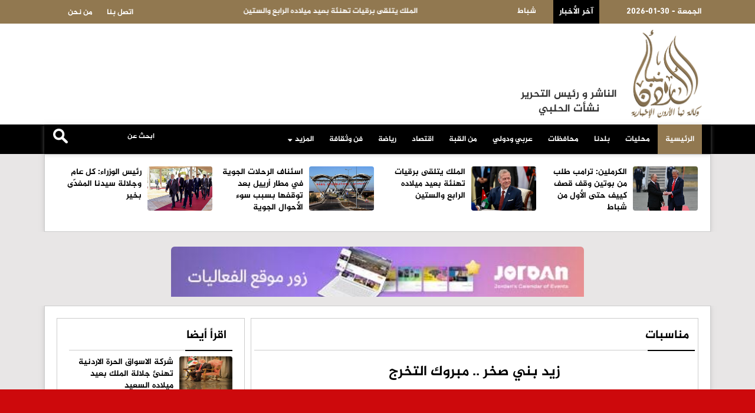

--- FILE ---
content_type: text/html; charset=UTF-8
request_url: https://nabaajordan.com/articles/371863
body_size: 11433
content:
<!DOCTYPE html>
<html class="no-js" lang="ar"><head>
<meta charset="utf-8">
<meta http-equiv="X-UA-Compatible" content="IE=edge">
<title>زيد بني صخر .. مبروك التخرج  | نبأ الأردن </title>
<meta name="viewport" content="width=device-width, initial-scale=1">
<link rel="shortcut icon" href="https://nabaajordan.com/img/icon.png" />
	
  
	
	<meta name="description" lang="ar" content="الأهل والأقارب يقدمون بأحر آيات التهاني والتبريك من يزيد بني صخر بمناسبة تخرجه في الجامعة الهاشمية تخصص ‏الإدارة والتدريب الرياضي وبمعدل جيد جداً. ألف مبروك"/>
    <meta property='og:type' content='article'/>
	<meta property='og:title' content='نبأ الأردن  : زيد بني صخر .. مبروك التخرج '/>
	<meta property='og:description' content='الأهل والأقارب يقدمون بأحر آيات التهاني والتبريك من يزيد بني صخر بمناسبة تخرجه في الجامعة الهاشمية تخصص ‏الإدارة والتدريب الرياضي وبمعدل جيد جداً. ألف مبروك'/>
	<meta property='og:site_name' content='نبأ الأردن'/>
	<meta property="og:url" content="https://nabaajordan.com/articles/371863"/>
	<meta property="og:image" content="https://nabaajordan.com/assets/2023-09-24/images/5_news_1695566998.jpg" />
    <meta name="description" content="الأهل والأقارب يقدمون بأحر آيات التهاني والتبريك من يزيد بني صخر بمناسبة تخرجه في الجامعة الهاشمية تخصص ‏الإدارة والتدريب الرياضي وبمعدل جيد جداً. ألف مبروك">
	<link rel="canonical" href="https://nabaajordan.com/articles/371863" />
	<link rel='shortlink' href='https://nabaajordan.com/articles/371863' />
	
	
	<meta property="article:published_time" content="2023-09-24 16:28:56+00:00" />
	<meta name="twitter:card" content="summary_large_image" />
	<meta name="twitter:description" content="الأهل والأقارب يقدمون بأحر آيات التهاني والتبريك من يزيد بني صخر بمناسبة تخرجه في الجامعة الهاشمية تخصص ‏الإدارة والتدريب الرياضي وبمعدل جيد جداً. ألف مبروك" />
	<meta name="twitter:title" content="زيد بني صخر .. مبروك التخرج " />
	<meta name="twitter:site" content="@nabaajordan" />
	<meta name="twitter:image" content="https://nabaajordan.com/assets/2023-09-24/images/5_news_1695566998.jpg" />
	<meta name="twitter:creator" content="@nabaajordan" />	
	
 <script type="application/ld+json">
{
 "@context": "http://schema.org",
 "@type": "BreadcrumbList",
 "itemListElement":
 [
  {
   "@type": "ListItem",
   "position": 1,
   "item":
   {
    "@id": "https://nabaajordan.com/",
    "name": "الرئيسية"
    }
  },
  {
   "@type": "ListItem",
  "position": 2,
  "item":
   {
     "@id": "https://nabaajordan.com/category-55/مناسبات",
     "name": "مناسبات"
    }
   },
   {
   "@type": "ListItem",
  "position": 3,
  "item":
   {
     "@id": "https://nabaajordan.com/article/371863",
     "name": "زيد بني صخر .. مبروك التخرج "
   }
  }
 ]
}
</script>
<!-- script for Breadcrumb Schema Markup - End --> <!-- script for News Article Schema Markup - Start -->
<script type="application/ld+json">
{

  "@context": "https://schema.org",
  "@type": "NewsArticle",
  "mainEntityOfPage": {
    "@type": "WebPage",
    "@id": "https://nabaajordan.com/article/371863"
  },
  "headline": "زيد بني صخر .. مبروك التخرج ",
  "image": "https://nabaajordan.com/assets/2023-09-24/images/5_news_1695566998.jpg",
  "datePublished": "2023-09-24 16:28:56",
  "dateModified": "2023-09-24 16:28:56",
  "author": {
    "@type": "Person",
    "name": "نبأ الأردن"
  },
   "publisher": {
    "@type": "Organization",
    "name": "نبأ الأردن",
    "logo": {
      "@type": "ImageObject",
      "url": "https://nabaajordan.com/img/logo.png"
    }
  },
  "description": "											"
}
</script>
	

	
<link rel="stylesheet" href="/js/bootstrap/bootstrap.min.css?v=3.0" type="text/css">
<link rel="stylesheet" href="/owlcarousel/assets/owl.carousel.min.css">
<link rel="stylesheet" href="/owlcarousel/assets/owl.theme.default.min.css">		
<link rel="stylesheet" href="/css/solid-menu.css?v=1.1" type="text/css">
<link rel="stylesheet" href="/css/custom-new.css?v=1.4" type="text/css">

	<!-- Global site tag (gtag.js) - Google Analytics -->
<script async src="https://www.googletagmanager.com/gtag/js?id=UA-180295596-1"></script>
<script>
  window.dataLayer = window.dataLayer || [];
  function gtag(){dataLayer.push(arguments);}
  gtag('js', new Date());

  gtag('config', 'UA-180295596-1');
</script>

<script async src="https://pagead2.googlesyndication.com/pagead/js/adsbygoogle.js?client=ca-pub-1352626099377722"
     crossorigin="anonymous"></script>
	
<script src="https://cdn.admixer.net/scripts3/loader2.js" async
        data-inv="//inv-nets.admixer.net/"
        data-r="single"
        data-sender="admixer"
        data-bundle="desktop"></script>	
	
</head>

<body>
	
	<script src="https://cdn.admixer.net/scripts3/loader2.js" async
        data-sender="admixer"
        data-inv="//inv-nets.admixer.net/"
        data-r="always"
        data-bundle="desktop"></script>
<div id="admixer_async_297886770" data-zone="74b72d0d-600a-4423-a727-dcf04fa2c983" data-sender="admixer"></div>
<script>(window.globalAmlAds = window.globalAmlAds || []).push('admixer_async_297886770')</script>
	
<div id="wrapper" style="padding-top: 0 !important;" class="no-overflow-x"><style>
	
	.breaking-news { height: 60px !important; overflow: hidden;}
	
	.navbar-static-top {z-index: 10 !important}
	
	.text-center { text-align: center;}
	.now-container { display: flex; flex-direction: row-reverse;}
	.now-container a {
		font-family: webfont-new;
		font-size: 13px;
		font-weight: bold;
		color: #FFF;
		display: block;
		margin-top: 10px;
	}
	
	.ticker-lable {
		background-color: #000;
		padding: 10px;
		font-family: webfont-new;
		font-size: 14px;
		font-weight: bold;
		color: #FFF;
		float: left;
	}
	
	.site-date {
		float: right;
		margin-left: 10px;
		margin-top: 10px;
	}
	
	.mydark-bg {
		background-color: #917850;
		height: 40px;
		padding-right: 10px;
		overflow: hidden
	}
	
	.dropdown-menu {}
	.mini-nav-dark a { font-family: webfont-new !important; font-size: 14px; font-weight: bold; color:#Fff;}
	.mini-nav-dark li a { color:#fff;}
	.mini-nav-dark .dropdown-menu { background-color: #917850}
	
	.menu-back {background-color: #000; box-shadow: 0 1px 7px rgb(171 171 171 / 50%);}
	.mobile-only { display: none;}
	
		.full-page { display: none }
	@media (max-width:767px) {	

	.menu-back {background-color: #FFF; box-shadow: 0 1px 7px rgb(171 171 171 / 50%);}	
		.owl-carousel.owl-rtl .owl-item { /*height: 280px;*/}
		.video-news .title a  { font-size: 20px !important;}
		
		.breaking-icon { background-color: #000; width:25px; float: right; height: 40px; margin-left: 10px;}
		.breaking-icon img { height: 12px; margin-left: 8px; margin-top: 14px;}
		.mobile-only { display: block;}
		.solid-menus .navbar-header { height: 76px;}
		.solid-menus .navbar-default.navbar-dark .navbar-toggle .icon-bar {    background-color: #be2f21;}
		.solid-menus .navbar-toggle.navbar-toggle-left { margin-top: 20px}
		.solid-menus .navbar-pos-search, .solid-menus .navbar-pos-search a {position: absolute;
    top: 1px;
    right: 0;
    width: 45px;
    text-align: center;
    height: 51px;
    line-height: 51px;
    display: block;
    font-size: 20px;}
		
		.solid-menus .navbar-dark .navbar-pos-search .x-search, .solid-menus .navbar-red .navbar-pos-search .x-search, .solid-menus .navbar-blue .navbar-pos-search .x-search { top:10px;}
		.full-page { display: block;}
		
	} 
	
		
	.header-banner { margin-top: 25px;}
	.header-banner img {  height: 120px; width:100% }
	
	.inner-banner-slider { height: 95px; overflow: hidden; margin-bottom: 15px;}
	
	
	/*  hidden-xs */
</style>

<div class="text-center">
<script src="https://cdn.admixer.net/scripts3/loader2.js" async
        data-sender="admixer"
        data-inv="//inv-nets.admixer.net/"
        data-r="always"
        data-bundle="desktop"></script>
<div id="admixer_async_536072516" data-zone="74de62b1-ae2d-4a48-b5ba-518e4fdec521" data-sender="admixer"></div>
<script>(window.globalAmlAds = window.globalAmlAds || []).push('admixer_async_536072516')</script>
</div>



<section id="nav-section">
	<div class="solid-menus ">
		<nav class="mini-menu mini-menu-darker p-static " style="height: 40px;background-color: #917850 ">
			<div class="container " style="background-color: #917850 !important; height: 40px;">
				<div class="row">
					<div class="col-md-3 hidden-xs">
						<div class="site-date">
							2026-01-30 - الجمعة						</div>
						<div class="ticker-lable">آخر الأخبار</div>
					</div>

					<div class="col-md-6 " >
						<div class="now-container">
							<span class="tie-icon-bolt breaking-icon mobile-only" aria-hidden="true"><img src="/img/bolt.png"  alt="bolt"/></span>
							<div class="owl-carousel owl-theme" id="breaking-news" name="breaking-news" >
								        <div class="item">
          <div class="now-item"> <a href="https://nabaajordan.com/articles/484257">الكرملين: ترامب طلب من بوتين وقف قصف كييف حتى الأول من شباط</a> </div>
        </div>        <div class="item">
          <div class="now-item"> <a href="https://nabaajordan.com/articles/484256">الملك يتلقى برقيات تهنئة بعيد ميلاده الرابع والستين</a> </div>
        </div>        <div class="item">
          <div class="now-item"> <a href="https://nabaajordan.com/articles/484255">اسئناف الرحلات الجوية في مطار أرييل بعد توقفها بسبب سوء الأحوال الجوية</a> </div>
        </div>        <div class="item">
          <div class="now-item"> <a href="https://nabaajordan.com/articles/484254">رئيس الوزراء: كل عام وجلالة سيدنا المفدّى بخير</a> </div>
        </div>        <div class="item">
          <div class="now-item"> <a href="https://nabaajordan.com/articles/484253">القاضي يهنىء بعيد ميلاد الملك </a> </div>
        </div>        <div class="item">
          <div class="now-item"> <a href="https://nabaajordan.com/articles/484252">مدمرة تابعة للبحرية الأميركية ترسو في ميناء إيلات</a> </div>
        </div>        <div class="item">
          <div class="now-item"> <a href="https://nabaajordan.com/articles/484251">الإخبارية السورية: اتفاق مع "قسد" على إيقاف إطلاق النار ودمج القوات</a> </div>
        </div>        <div class="item">
          <div class="now-item"> <a href="https://nabaajordan.com/articles/484250">الأرصاد الجوية: ارتفاع تدريجي على درجات الحرارة خلال الأيام  المقبلة. </a> </div>
        </div>        <div class="item">
          <div class="now-item"> <a href="https://nabaajordan.com/articles/484249">الإعلامية رشا عصفور تكتب : في عيد ميلاد جلالة الملك عبدالله الثاني الرابع والستين من قلب سيدة أردنية: شكرًا لأنك حميت الوطن في زمن الحروب</a> </div>
        </div>        <div class="item">
          <div class="now-item"> <a href="https://nabaajordan.com/articles/484248">السفارة الأمريكية تُهنّئ الملك بعيد ميلاده 64 </a> </div>
        </div>        <div class="item">
          <div class="now-item"> <a href="https://nabaajordan.com/articles/484247">امجد الفاهوم يكتب:عبد الله الثاني حين تكون القيادة سيرةَ دولة</a> </div>
        </div>        <div class="item">
          <div class="now-item"> <a href="https://nabaajordan.com/articles/484246">ولي العهد : كل عام وسيدنا بألف خير </a> </div>
        </div>        <div class="item">
          <div class="now-item"> <a href="https://nabaajordan.com/articles/484245">شركة الاسواق الحرة الاردنية تهنئ جلالة الملك بعيد ميلاده السعيد</a> </div>
        </div>        <div class="item">
          <div class="now-item"> <a href="https://nabaajordan.com/articles/484244">النائب حسين العموش : أكتب عن الملك بعد ثلاثة وعشرين عاماً ..التعب والفرح في عينيه </a> </div>
        </div>        <div class="item">
          <div class="now-item"> <a href="https://nabaajordan.com/articles/484243">"جيدكو" : حفظ الله الملك سنداً لأردننا الحبيب</a> </div>
        </div>        <div class="item">
          <div class="now-item"> <a href="https://nabaajordan.com/articles/484242">بمناسبة العيد السابع لبدء مسيرة النجاح هذا الصرح الطبي في مركز المؤتمرات الرئيسي</a> </div>
        </div>        <div class="item">
          <div class="now-item"> <a href="https://nabaajordan.com/articles/484241">الملكة رانيا العبدالله: كل الحب اليوم وكل يوم.. كل عام وسيدنا بخير</a> </div>
        </div>        <div class="item">
          <div class="now-item"> <a href="https://nabaajordan.com/articles/484240">هيئة تنشيط السياحة تهنئ جلالة الملك بعيد ميلاده الرابع والستون </a> </div>
        </div>        <div class="item">
          <div class="now-item"> <a href="https://nabaajordan.com/articles/484239">د.العجارمة : في ميلاد سيد البلاد نُيمم غداً نحو الجنوب العزيز ،،، الكرك (القلعة والشهادة )</a> </div>
        </div>        <div class="item">
          <div class="now-item"> <a href="https://nabaajordan.com/articles/484238">أسرة وزارة التعليم العالي والبحث العلمي تُهنئ جلالة الملك المعظم بعيد ميلاده الميمون</a> </div>
        </div> </div>
						</div>


					</div>
					<style>
						.social-icons {
							color: #fff;
						}
						
						.search-box {
							margin-top: 7px;
							text-align: left;
							float: left;
						}
						
						.search-text {
							background-color: #000;
							color: #fff !importantim;
							padding: 5px;
							width: 70%;
							font-size: 12px;
							float: left;
							font-weight: bold;
							border: none;
							direction: rtl;
							font-family: webfont-new;
							color:#fff;
						}
						
						.search-btn {
							float: left;
							border: none;
							margin-right: 10px;
						}
						
						.search-text::placeholder {
							color: #fff;
						}
						
						input[type=text].search-text:focus {
							border: 3px solid #000;
						}
						
						.social-side {
							position: fixed;
							left: 0px;
							top: 235px
						}
						
						.social-side img {
							width: 48px;
						}
						
						.social-side a {
							display: block;
							overflow: hidden;
						}
						
						.weather {
							padding-top: 35px;
						}
					</style>

					<div class="col-md-3 hidden-xs">
					<ul class="i-list i-list-i-block i-list-i-block-sm pad-0-sm margin-bottom-0" style="margin-top: 5px; padding-left: 15px;">
					<style>
						#myTopMenu .dropdown > a i { top: 9px; left: -15px;}				
					</style>						

	                     <li id="myTopMenu">
                          <div class="dropdown mini-nav mini-nav-dark">
                            <a href="/page-1/من-نحن"> من نحن </a>
                          </div>
                        </li>

                        <li >
                          <div class="dropdown mini-nav mini-nav-dark">
                            <a href="/page-3/اتصل-بنا"> اتصل بنا </a>
                          </div>
                        </li>
                    </ul> 


					</div>
				</div>
			</div>
		</nav>
	</div>
<style>
	.logo-social { margin: 0px; padding: 0px; text-align: center; list-style: none; margin-left: 50px}
	.logo-social li { display: inline-block; margin-right: 5px; height: 40px; overflow: hidden;}
	.logo-social li img { width:32px; margin-top: 5px; margin-bottom: 5px;}
	.facebook-on, .twitter-on, .instagram-on, .youtube-on, .tiktok-on { display: none;}
	
	.h-facebook:hover .facebook-on { display:block;}
	.h-facebook:hover .facebook-off { display:none;}
	
	.h-twitter:hover .twitter-on { display:block;}
	.h-twitter:hover .twitter-off { display:none;}
	
	.h-instagram:hover .instagram-on { display:block;}
	.h-instagram:hover .instagram-off { display:none;}
	
	.h-youtube:hover .youtube-on { display:block;}
	.h-youtube:hover .youtube-off { display:none;}	

	.h-tiktok:hover .tiktok-on { display:block;}
	.h-tiktok:hover .tiktok-off { display:none;}	
	
	
	.full-page {position: relative;float: left; padding: 5px; background-color: #be2f21; color:#fff;font-family: webfont-new; font-size: 14px; font-weight: bold; text-align: center; height: 32px; border-radius: 4px; margin-right: 10px;margin-top: 20px; padding-left: 10px; padding-right: 10px; z-index: 999999999999 }
	.editor {float: right;font-family: webfont-new; position: absolute; bottom: 13px; text-align: center; left:55px; font-size: 18px; font-weight: bold;}
	.logo-header { float: right;}
	
	.mobile-editor { display: none;}
	
	@media (max-width:767px) {	
	
	.mobile-editor { display: block;float: right; margin-top: 20px; font-family: webfont-new; margin-right: 10px; text-align: center; }
	}
</style>
	<div class="solid-menus" style="background-color: #fff;">
		<nav class="mini-menu mini-menu-dark hidden-xs">
			<div class="container hidden-xs">
				<div class="row ">
				 
					 <div class="col-md-4">
						<h4 class="no-margin logo-header" style="line-height: 1.5;"><a href="/"><img src="/img/logo-2023.png" alt="نبأ الأردن" class="home-logo"/></a></h4>
						 
						 <div class="editor">
							 الناشر و رئيس التحرير
<br>
							 نشأت الحلبي</div>
					
					</div>

					
					<div class="col-md-8">
				    <div class="header-banner"></div>
					
					</div>
					

					
			  </div>
			</div>
		</nav>
	</div>
	<div class="container-fluid solid-menus" style="padding: 0; background-color: #000">
		<nav class="navbar navbar-narrow navbar-default navbar-dark navbar-static-top no-border-radius no-margin fz-12" style="top: 0;" id="sticky">
			<div class="container menu-back" id="navbar-inner-container"  >
				<form action="/search.php" method="get" id="top-search" role="form" class="no-margin" style="display: none;">
					<div class="col-lg-12">
						<div class="form-group no-margin">
							<input class="form-control no-border" id="keywords" name="keywords" placeholder="ابحث عن" type="text">
						</div>
					</div>
				</form>
				<div class="navbar-header">
<button type="button"
        class="navbar-toggle navbar-toggle-left"
        data-toggle="collapse"
        data-target="#solidMenu">
  <span class="sr-only">فتح القائمة</span>
  <span class="icon-bar"></span>
  <span class="icon-bar"></span>
  <span class="icon-bar"></span>
</button>

					<a class="navbar-brand navbar-brand-center hidden-lg hidden-md hidden-sm visible-xs" href="/"> 
					<img src="/img/logo-2023.png" alt=" نبأ الأردن" class="mobile-logo"/></a>
					<div class="mobile-editor">
										 الناشر و رئيس التحرير
<br>
							 
						نشأت الحلبي
</div>
						<a href="/index.php?mode=full" class="full-page">النسخة الكاملة</a>
				</div>
				<div class="collapse navbar-collapse" id="solidMenu">

					<style>
						.sub-menu li {
							float: right;
							width: 50%;
							text-align: right;
						}
						
						.sub-menu li a {
							font-family: webfont-new;
							font-size: 13px !important;
							font-weight: bold !important;
							color: #000
						}
						.menu-logo { display: none !important}
						.menu-logo img { height: 24px}
						.menu-logo a { padding-top: 14px !important; padding-bottom: 0px !important; }
						.navbar-fixed-top ul li.menu-logo { display: block !important}
					</style>
					<ul class="nav navbar-nav">
						
						<li class="first"><a href="/">الرئيسية</a>
						</li>
						<li ><a href="/category-37/محليات">محليات</a></li><li ><a href="/category-53/بلدنا">بلدنا</a></li><li ><a href="/category-52/محافظات">محافظات</a></li><li ><a href="/category-39/عربي-ودولي">عربي ودولي</a></li><li ><a href="/category-38/من-القبة">من القبة</a></li><li ><a href="/category-42/اقتصاد">اقتصاد</a></li><li ><a href="/category-40/رياضة">رياضة</a></li><li ><a href="/category-41/فن-وثقافة">فن وثقافة</a></li><li class="dropdown h" data-animation="fadeIn">

							<a class="dropdown-toggle" data-toggle="dropdown" href="#" data-title="Electronics"><i class="icon-screen icn-left visible-sm-inline"></i><span class="hidden-sm"> المزيد </span><i class="icon-caret-down m-marker "></i></a>
							<div class="dropdown-menu no-border-radius pad-small clearfix " style="width:300px">

								<div class="col-lg-12">

									<div class="widget-default clearfix">
										<ul class="s-list s-list-pl s-list-no-hover no-padding sub-menu">

										<li ><a href="/category-43/ملفات-ساخنة">ملفات ساخنة</a></li><li ><a href="/category-44/مقالات">مقالات</a></li><li ><a href="/category-59/حكتلي-العصفورة">حكتلي العصفورة</a></li><li ><a href="/category-49/مقال-رئيس-التحرير">مقال رئيس التحرير</a></li><li ><a href="/category-54/شباب-وجامعات">شباب وجامعات</a></li><li ><a href="/category-55/مناسبات">مناسبات</a></li><li ><a href="/category-46/منوعات">منوعات</a></li><li ><a href="/category-57/وفيات">وفيات</a></li>									


										</ul>

									</div>

								</div>


							</div>

						</li>
						


					</ul>

					<div class="search-box">
						<form action="/search.php" method="get">
							<input type="image" src="/img/search-btn.png" class="search-btn" align="بحث">
							<input name="keywords" type="text" class="search-text" id="keywords" placeholder="ابحث عن      ">
						</form>
					</div>




				</div>
				<div class="navbar-pos-search hidden-lg hidden-md hidden-sm visible-xs"> <a href="#" class="x-search x-search-trigger navbar-link"><i class="icon-search3"></i></a> <a href="#" class="x-search x-search-close navbar-link" style="display: none;" aria-label="بحث"><i class="icon-line-cross"></i></a> </div>
			</div>
		</nav>
	</div>
</section>

<section style="margin-bottom: 15px;  min-height: 130px;   " class="desktop-only">
	<div class="container-fluid square-zone" style="padding-top: 0px;  overflow: hidden;">
		<div class="container side-shadow" style="padding-top: 10px; padding-bottom: 10px;">
			<div class="row">
				<div class="col-lg-12">
					            <div class="col-xs-3">
              <div class="top-news"> <a href="/articles/484257"><img src="/assets/2026-01-30/images/8_news_1769772053.jpeg" ></a>
                <div class="title"><a href="/articles/484257">الكرملين: ترامب طلب من بوتين وقف قصف كييف حتى الأول من شباط</a></div>
              </div>
            </div>            <div class="col-xs-3">
              <div class="top-news"> <a href="/articles/484256"><img src="/assets/2026-01-30/images/8_news_1769768830.jpeg" ></a>
                <div class="title"><a href="/articles/484256">الملك يتلقى برقيات تهنئة بعيد ميلاده الرابع والستين</a></div>
              </div>
            </div>            <div class="col-xs-3">
              <div class="top-news"> <a href="/articles/484255"><img src="/assets/2026-01-30/images/8_news_1769767466.png" ></a>
                <div class="title"><a href="/articles/484255">اسئناف الرحلات الجوية في مطار أرييل بعد توقفها بسبب سوء الأحوال الجوية</a></div>
              </div>
            </div>            <div class="col-xs-3">
              <div class="top-news"> <a href="/articles/484254"><img src="/assets/2026-01-30/images/8_news_1769767326.jpeg" ></a>
                <div class="title"><a href="/articles/484254">رئيس الوزراء: كل عام وجلالة سيدنا المفدّى بخير</a></div>
              </div>
            </div>				</div>
			</div>
		</div>
	</div>
</section>

<style>
	
	
	.col-sm-8 {
		width: 70%;
	}
	
	.col-sm-4 {
		width: 30%;
	}
	
	.post-photos {
		margin: 0px;
		padding: 0px;
		list-style: none;
	}
	
	.post-photos li {
		margin-bottom: 15px;
		text-align: center;
	}
	
	.post-photos li img {
		width: 90%;
		border-radius: 4px;
		height: auto;
	}
	
		.news-content div ,.news-content p {
		font-family: webfont-new !important;
		font-size: 16px;
		font-weight: bold;
		line-height: 24px;
	    
	}
	
	@media (max-width:767px) {
		.news-content div ,.news-content p {
		font-family: webfont-new !important;
		font-size: 16px;
		font-weight: bold;
		line-height: 24px;
		width:100% !important;
		margin: 0px !important;
	}
	}
	
	.news-content a { color: #0054ff; text-decoration: underline;}
	.inner-banner-slider { max-width: 700px; margin-left: auto; margin-right: auto;}
	.inner-banner-slider img { height: 100px !important; margin-bottom: 10px; margin-top: 10px;}
	
	.news-content div, .news-content span, .news-content p , .news-content h2, .news-content h3 {font-family: webfont-new !important; font-size: 16px !important; line-height: 20px !important;}
	 
	
</style>
<div class="inner-banner-slider">
<div class="owl-carousel owl-theme" id="banners" name="banners"><div class="item"><a href="#" target="_blank"><img src="/assets/banners/008bb87ff0a638de86cac797f4221a00.jpg" alt="banner"  /></a></div><div class="item"><a href="#" target="_blank"><img src="/assets/banners/ea6e3e4fe5f06483802168c07ab7f2f4.jpg" alt="banner"  /></a></div><div class="item"><a href="#" target="_blank"><img src="/assets/banners/2dd511a08fe9340ad178f66978cd6142.jpg" alt="banner"  /></a></div><div class="item"><a href="#" target="_blank"><img src="/assets/banners/32969f07654b37bf309a4ea41271a729.jpg" alt="banner"  /></a></div><div class="item"><a href="https://www.capitalbank.jo/ar/personal" target="_blank"><img src="/assets/banners/cc82006f8ececce76e73c5b3c4c646cd.jpeg" alt="banner"  /></a></div><div class="item"><a href="https://www.gig.com.jo/home" target="_blank"><img src="/assets/banners/9d4c8b051a859988a8823830be7d0577.jpg" alt="banner"  /></a></div><div class="item"><a href="https://www.asu.edu.jo/ar/Pages/default.aspx" target="_blank"><img src="/assets/banners/8b3efdfdf210fe181cd871f8018035f7.png" alt="banner"  /></a></div><div class="item"><a href="https://jordanaviation.jo/%D8%A7%D9%84%D8%B1%D8%A6%D9%8A%D8%B3%D9%8A%D8%A9" target="_blank"><img src="/assets/banners/100876c25691be781ec275d97934d1ae.jpeg" alt="banner"  /></a></div><div class="item"><a href="https://www.jannah.jo/" target="_blank"><img src="/assets/banners/e542f8238a13478161c55ce97bc399dd.jpeg" alt="banner"  /></a></div><div class="item"><a href="https://nabaajordan.com/#" target="_blank"><img src="/assets/banners/65b0b7f8b8dd6b28a165d0fa00627db6.png" alt="banner"  /></a></div><div class="item"><a href="https://www.umniah.com/ar/%d8%ae%d9%84%d9%88%d9%8a/%d8%ae%d8%b7%d9%88%d8%b7-%d8%a7%d9%84%d9%81%d9%88%d8%a7%d8%aa%d9%8a%d8%b1/%d8%b9%d8%b1%d9%88%d8%b6-live/" target="_blank"><img src="/assets/banners/321be724fd2ed64c08138103bef718df.jpeg" alt="banner"  /></a></div><div class="item"><a href="https://orange.jo/ar" target="_blank"><img src="/assets/banners/ab090e1772962f9f5aef73b80d15e513.jpg" alt="banner"  /></a></div></div>
</div>
<section >
	<div class="container-fluid inner-block" style="overflow: hidden;">
		<div class="container side-shadow">
			<div class="row paddrow">
				<div class="col-sm-8">
					<div class="my-border" style="margin-bottom: 15px;">
						<div class="col-sm-12 ">
							<div class="home-section  white-back">
								<a href="#">
									مناسبات </a>
							</div>
						</div>
						<div class="col-sm-12" style="margin-top: 10px;">
							<div class="post-content" id="article"  itemscope itemtype="https://schema.org/NewsArticle">
								<h1 itemprop="headline">زيد بني صخر .. مبروك التخرج  </h1>
								<div class="social-inline">
									<div class="share-bar"
     data-url="https://nabaajordan.com/articles/371863"
     data-title="">

  <!-- Facebook -->
  <a class="share-btn fb" href="#"
     data-share="facebook" aria-label="Share on Facebook" title="Facebook">
    <!-- FB SVG -->
    <svg viewBox="0 0 24 24" aria-hidden="true">
      <path d="M13.5 22v-8h2.7l.4-3H13.5V9.1c0-.9.3-1.6 1.7-1.6H16.7V4.7c-.3 0-1.4-.1-2.6-.1-2.6 0-4.4 1.6-4.4 4.5V11H7.1v3h2.6v8h3.8z"/>
    </svg>
  </a>

  <!-- X (Twitter) -->
  <a class="share-btn x" href="#"
     data-share="x" aria-label="Share on X" title="X">
    <!-- X SVG -->
    <svg viewBox="0 0 24 24" aria-hidden="true">
      <path d="M18.9 2H22l-6.8 7.8L23 22h-6.3l-4.9-7.1L5.6 22H2.5l7.3-8.4L2 2h6.4l4.4 6.4L18.9 2zm-1.1 18h1.7L7.3 3.9H5.5L17.8 20z"/>
    </svg>
  </a>

  <!-- Messenger (uses Web Share API if available, otherwise copies link) -->
  <button class="share-btn msgr" type="button"
          data-share="messenger" aria-label="Share via Messenger" title="Messenger">
    <!-- Messenger SVG -->
    <svg viewBox="0 0 24 24" aria-hidden="true">
      <path d="M12 2C6.4 2 2 6.1 2 11.2c0 2.9 1.5 5.4 3.9 7.1V22l3.6-2c.8.2 1.6.3 2.5.3 5.6 0 10-4.1 10-9.2S17.6 2 12 2zm1 11.3-2.6-2.8-5.1 2.8 5.6-6 2.7 2.8 5-2.8-5.6 6z"/>
    </svg>
  </button>

  <!-- WhatsApp -->
  <a class="share-btn wa" target="_blank" rel="noopener"
     data-share="whatsapp" aria-label="Share on WhatsApp" title="WhatsApp">
    <!-- WhatsApp SVG -->
    <svg viewBox="0 0 24 24" aria-hidden="true">
      <path d="M20.5 3.5A11 11 0 0 0 3.2 18.9L2 22l3.2-1.2A11 11 0 0 0 22 12a11 11 0 0 0-1.5-8.5zM12 20a9 9 0 0 1-4.6-1.3l-.3-.2-1.9.7.7-1.8-.2-.3A9 9 0 1 1 12 20zm5-6.3c-.3-.2-1.7-.8-2-.9s-.5-.2-.8.2-.9 1-.1 1.2c.8.2 1.4.7 2.6.2.3-.1 1-.4 1.1-.8.1-.4.1-.7 0-.9-.1-.2-.3-.2-.8-.4zm-6.7-1.2c.2.3 1.2 1.9 2.9 2.6.4.2.7.2 1 .1.3-.1.8-.4.9-.7.1-.3.1-.5 0-.7-.1-.2-.2-.2-.4-.3-.2-.1-1.3-.6-1.5-.7-.2-.1-.4-.1-.5.1-.1.2-.6.7-.7.8-.1.1-.3.1-.5 0s-.9-.3-1.7-1c-.6-.5-1-1.2-1.1-1.4-.1-.2 0-.3.1-.4l.3-.3c.1-.1.2-.2.2-.3.1-.1.1-.2 0-.4 0-.2-.5-1.2-.7-1.7-.2-.4-.4-.4-.5-.4h-.4c-.1 0-.3.1-.5.3-.2.2-.7.7-.7 1.7s.7 2 1 2.4z"/>
    </svg>
  </a>

  <!-- Telegram -->
  <a class="share-btn tg" target="_blank" rel="noopener"
     data-share="telegram" aria-label="Share on Telegram" title="Telegram">
    <!-- Telegram SVG -->
    <svg viewBox="0 0 24 24" aria-hidden="true">
      <path d="M21.8 3.3c-.3-.3-.8-.4-1.3-.2L2.9 10.2c-.6.2-1 .7-.9 1.3.1.6.5 1 .9 1.1l4.7 1.5 1.8 5.6c.1.4.5.7.9.8h.1c.4 0 .7-.1 1-.4l2.7-2.7 4.8 3.5c.2.1.4.2.6.2.2 0 .4-.1.6-.2.3-.2.5-.5.6-.8L22.1 4.4c.1-.4 0-.8-.3-1.1zM9.6 13.6l8.8-7.5-7 9.4-.3 3-1.4-4.2z"/>
    </svg>
  </a>

<span class="share-toast" aria-live="polite"></span>
</div>
								</div>
								<div class="post-meta">
									<ul>
										<li><i class="fas fa-archway"></i>
											<a href="#">
												مناسبات											</a>
										</li>

										<li itemprop="datePublished"><i class="far fa-clock"></i>
											pm  07:28  | 2023-09-24 - الأحد										</li>


									</ul>
								</div>

								<div class="post-image">
									<img src="https://nabaajordan.com/assets/2023-09-24/images/5_news_1695566998.jpg"  alt="زيد بني صخر .. مبروك التخرج"   loading="eager"
  decoding="async"
  width="800"
  height="450"
  fetchpriority="high"
	 />								</div>



								<div class="news-content">
									<span class="source"> نبأ الأردن  - </span>
									
<div>الأهل والأقارب يقدمون بأحر آيات التهاني والتبريك من</div>
<div>يزيد بني صخر</div>
<div>بمناسبة تخرجه في الجامعة الهاشمية تخصص ‏الإدارة والتدريب الرياضي وبمعدل جيد جداً.</div>
<div>ألف مبروك وعقبال الشهادات العليا.</div> 



								</div>


								<div class="post-content">
																										</div>

								<div class="adsense">

								</div>

								<div class="post-content">
									<ul class="post-photos">
																			</ul>
								</div>

								<style>
									.google-news img { height: 50px;}
									.google-news { text-align: center;}
								</style>	
	

								<div class="google-news">
تابعوا نبأ الأردن  على
							    <a href="https://news.google.com/publications/CAAqBwgKMJeJpQsw2pO9Aw?hl=ar&gl=SA&ceid=SA:ar"><img src="/img/google-news.png"  alt="Google News" aria-label="google-news"/></a>
									 </div>
								<div class="social-inline">

							<div class="sharethis-inline-share-buttons"></div>

								</div>


							</div>
						</div>
					</div>

				</div>
				<div class="col-sm-4">

					<div class="my-border">
						<div class="col-md-12 ">
							<div class="home-section  white-back"><a href="#"> اقرأ أيضا   </a>
							</div>
						</div>
						<div class="col-md-12">
							
							<div class="text-center">
							
							<script src="https://cdn.admixer.net/scripts3/loader2.js" async
        data-sender="admixer"
        data-inv="//inv-nets.admixer.net/"
        data-r="always"
        data-bundle="desktop"></script>
<div id="admixer_async_931503325" data-zone="133b1b0f-8f12-49d8-a8b8-32fdefeaeea1" data-sender="admixer"></div>
<script>(window.globalAmlAds = window.globalAmlAds || []).push('admixer_async_931503325')</script>
							</div>
							

							<ul class="thumb-right-2">
								<li><a href="/articles/484245"><img src="/assets/2026-01-30/images/8_news_1769758773.jpeg" alt="شركة الاسواق الحرة الاردنية تهنئ جلالة الملك بعيد ميلاده السعيد" ></a>
  <div class="title"><a href="/articles/484245">شركة الاسواق الحرة الاردنية تهنئ جلالة الملك بعيد ميلاده السعيد</a></div>
</li>
<li><a href="/articles/484244"><img src="/assets/2026-01-30/images/8_news_1769758702.jpeg" alt="النائب حسين العموش : أكتب عن الملك بعد ثلاثة وعشرين عاماً ..التعب والفرح في عينيه" ></a>
  <div class="title"><a href="/articles/484244">النائب حسين العموش : أكتب عن الملك بعد ثلاثة وعشرين عاماً ..التعب والفرح في عينيه </a></div>
</li>
<li><a href="/articles/484243"><img src="/assets/2026-01-30/images/8_news_1769758644.jpeg" alt="جيدكو : حفظ الله الملك سنداً لأردننا الحبيب" ></a>
  <div class="title"><a href="/articles/484243">"جيدكو" : حفظ الله الملك سنداً لأردننا الحبيب</a></div>
</li>
<li><a href="/articles/484242"><img src="/assets/2026-01-30/images/8_news_1769758540.jpeg" alt="بمناسبة العيد السابع لبدء مسيرة النجاح هذا الصرح الطبي في مركز المؤتمرات الرئيسي" ></a>
  <div class="title"><a href="/articles/484242">بمناسبة العيد السابع لبدء مسيرة النجاح هذا الصرح الطبي في مركز المؤتمرات الرئيسي</a></div>
</li>
<li><a href="/articles/484241"><img src="/assets/2026-01-30/images/8_news_1769757020.jpeg" alt="الملكة رانيا العبدالله: كل الحب اليوم وكل يوم.. كل عام وسيدنا بخير" ></a>
  <div class="title"><a href="/articles/484241">الملكة رانيا العبدالله: كل الحب اليوم وكل يوم.. كل عام وسيدنا بخير</a></div>
</li>
<li><a href="/articles/484240"><img src="/assets/2026-01-30/images/8_news_1769756651.jpeg" alt="هيئة تنشيط السياحة تهنئ جلالة الملك بعيد ميلاده الرابع والستون" ></a>
  <div class="title"><a href="/articles/484240">هيئة تنشيط السياحة تهنئ جلالة الملك بعيد ميلاده الرابع والستون </a></div>
</li>
<li><a href="/articles/484238"><img src="/assets/2026-01-30/images/8_news_1769755779.jpeg" alt="أسرة وزارة التعليم العالي والبحث العلمي تُهنئ جلالة الملك المعظم بعيد ميلاده الميمون" ></a>
  <div class="title"><a href="/articles/484238">أسرة وزارة التعليم العالي والبحث العلمي تُهنئ جلالة الملك المعظم بعيد ميلاده الميمون</a></div>
</li>
<li><a href="/articles/484234"><img src="/assets/2026-01-30/images/5_news_1769721440.jpg" alt="عشيرة بني معروف تهنّئ جلالة الملك بعيد ميلاده الميمون" ></a>
  <div class="title"><a href="/articles/484234">عشيرة بني معروف تهنّئ جلالة الملك بعيد ميلاده الميمون</a></div>
</li>
							</ul>
						</div>
					</div>

				</div>


			</div>
		</div>
	</div>
</section>
<style>
	@media (max-width:767px) {	
	.breaking-news { bottom: 0px !important; height: 60px !important}
	}
</style>
<script>
(function () {
  const bar = document.querySelector('.share-bar');
  if (!bar) return;

  const url   = decodeURIComponent(bar.dataset.url || location.href);
  const title = bar.dataset.title || document.title;

  const toast = bar.querySelector('.share-toast');
  const showToast = (msg) => {
    if (!toast) return;
    toast.textContent = msg;
    toast.classList.add('show');
    clearTimeout(showToast._t);
    showToast._t = setTimeout(() => toast.classList.remove('show'), 1300);
  };

  const popup = (shareUrl) => {
    const w = 580, h = 520;
    const y = (screen.height - h) / 2;
    const x = (screen.width - w) / 2;
    window.open(shareUrl, 'share',
      `width=${w},height=${h},left=${x},top=${y},noopener,noreferrer`);
  };

  const encUrl = encodeURIComponent(url);
  const encTitle = encodeURIComponent(title);

  const shareMap = {
    //facebook: `https://www.facebook.com/sharer/sharer.php?u=${encUrl}`,
	facebook: `https://www.facebook.com/sharer/sharer.php?u=${encUrl}&quote=${encTitle}`,

    x:        `https://twitter.com/intent/tweet?url=${encUrl}&text=${encTitle}`,
    whatsapp: `https://wa.me/?text=${encTitle}%20${encUrl}`,
    telegram: `https://t.me/share/url?url=${encUrl}&text=${encTitle}`
  };

  bar.querySelectorAll('a[data-share]').forEach(a => {
    const key = a.dataset.share;
    if (shareMap[key]) a.href = shareMap[key];
  });

  bar.addEventListener('click', async (e) => {
    const el = e.target.closest('[data-share]');
    if (!el) return;

    const type = el.dataset.share;
	  
	  


    // Fix: popup on desktop, redirect on mobile
    if (type === 'facebook' || type === 'x') {
      e.preventDefault();
      const isMobile = /Android|iPhone|iPad|iPod/i.test(navigator.userAgent);
      if (isMobile) window.location.href = shareMap[type];
      else popup(shareMap[type]);
      return;
    }

    if (type === 'messenger') {
      e.preventDefault();
      try {
        if (navigator.share) {
          await navigator.share({ title, url });
          return;
        }
      } catch (_) {}

      try {
        await navigator.clipboard.writeText(url);
        showToast('Link copied');
      } catch (_) {
        const ta = document.createElement('textarea');
        ta.value = url;
        document.body.appendChild(ta);
        ta.select();
        document.execCommand('copy');
        ta.remove();
        showToast('Link copied');
      }
    }
  });
})();
</script>


<div class="breaking-news">
	<div class="swichermainbx clearfix" style="background-color:#cd090c !important">
		<div class="container">

		<div class="col-xs-12">
        <marquee scrollamount="4" onmouseover="this.stop()" onmouseout="this.start()" direction="right" class="trendscontent">
        <a href="/articles/484248">السفارة الأمريكية تُهنّئ الملك بعيد ميلاده 64 </a> <a href="#"><img src="/img/logo-white-small.png" alt=""></a>

<a href="/articles/484198">عاجل - الغذاء والدواء: فحوصات محلية وأوروبية تؤكد خلوّ الحليب المسحوب من السوق من أي تلوث</a> <a href="#"><img src="/img/logo-white-small.png" alt=""></a>

<a href="/articles/484181">عاجل- العثور على الفنانة هدى الشعرواي مقتولة </a> <a href="#"><img src="/img/logo-white-small.png" alt=""></a>

<a href="/articles/484165">عاجل- القبض على 3 أشخاص حاولوا اجتياز الحدود الشمالية بطريقة غير مشروعة</a> <a href="#"><img src="/img/logo-white-small.png" alt=""></a>

        </marquee>
		</div>
		</div>
	</div>
</div>

<!--<div id="lightbox-banner">
  <div class="banner-content">
    <span class="close-btn" onclick="closeBanner()">×</span>
    <p><a href="#" target="_blank"><img src="/assets/banners/ee65c7eb1a2d74f0ee8e23270c5e8639.jpeg" width="1127" height="1600" alt="banner"/></a></p>
  </div>
</div>-->

<section>
	<div class="container-fluid" style="overflow: hidden;">
		<div class="container side-shadow" style="background-color: #917850; padding: 15px; margin-bottom: 60px;">

			<div class="row paddrow">
				<div class="col-sm-6 ">
					<div class="copyright">

						© حقوق النشر 2024، جميع الحقوق محفوظة |   نبأ الأردن
					<br>
						وكالة نبأ الأردن اإخبارية تصدر عن شركة مدن للإعلام
						
					
					</div>
				</div>
				<div class="col-sm-6">
					<ul class="footer-menue">
						
						<li><a href="/page-2/اتصل-بنا"> اتصل بنا </a>
						</li>

						<li><a href="/page-1/من-نحن">من نحن </a>
						</li>						
						
						<li class="first"><a href="/"> الرئيسية</a>
						</li>

						

					</ul>

				</div>

			<div class="col-md-12">
			
					<div class="developed">
				تصميم و تطوير <a href="https://vertexjo.com/arb"><img src="https://vertexjo.com/img/logo-eye.png" alt="Vertex Web Solutions"></a>
				</div>
			</div>
			</div>
		</div>
	</div>
</section>

</div>





</body>
<script src="/js/jquery-1.11.1.min.js" type="text/javascript"></script>
<script src="/owlcarousel/owl.carousel.js" type="text/javascript"></script>
<script src="/js/jquery-easing/jquery.easing.js" type="text/javascript"></script>
<script src="/js/bootstrap/bootstrap.min.js" type="text/javascript"></script>
<script src="/js/jquery-waypoint/jquery.waypoints.min.js" type="text/javascript"></script>
<script src="/js/solid-menu.js" type="text/javascript"></script>
<script type="text/javascript" src="/js/vertex.js"></script>

<script>
	
	$(document).ready(function() {
              var owl = $('#breaking-news');
              owl.owlCarousel({
                rtl: true,
                margin: 10,
				autoplayTimeout:5000,
                nav: false,
				smartSpeed:500, 
			    autoplay:true, 
                loop: true,
				dots:false,
				  slideBy:4,
				loop: true,
                responsive: {
                  0: {
                    items: 1
                  },
                  600: {
                    items: 1
                  },
                  1000: {
                    items: 1
                  }
                }
              })
            })	
//---------------------------------------------------------
	$( document ).ready( function () {
		var owl = $( '#banners' );
		owl.owlCarousel( {
			rtl: true,
			margin: 10,
			autoplayTimeout: 6000,
			nav: false,
			smartSpeed: 500,
			autoplay: true,
			dots: false,
			slideBy: 5,
			loop: true,
			navText: [ '<span class="fas fa-caret-left fa-2x"></span>', '<span class="fas fa-caret-right fa-2x"></span>' ],
			responsive: {
				0: {
					items: 1
				},
				600: {
					items: 1
				},
				1000: {
					items: 1
				}
			}
		} )
	} )	
	
</script>

</html>

--- FILE ---
content_type: text/html; charset=utf-8
request_url: https://www.google.com/recaptcha/api2/aframe
body_size: 267
content:
<!DOCTYPE HTML><html><head><meta http-equiv="content-type" content="text/html; charset=UTF-8"></head><body><script nonce="MxPVYn9vTreBXCdu7aPbkA">/** Anti-fraud and anti-abuse applications only. See google.com/recaptcha */ try{var clients={'sodar':'https://pagead2.googlesyndication.com/pagead/sodar?'};window.addEventListener("message",function(a){try{if(a.source===window.parent){var b=JSON.parse(a.data);var c=clients[b['id']];if(c){var d=document.createElement('img');d.src=c+b['params']+'&rc='+(localStorage.getItem("rc::a")?sessionStorage.getItem("rc::b"):"");window.document.body.appendChild(d);sessionStorage.setItem("rc::e",parseInt(sessionStorage.getItem("rc::e")||0)+1);localStorage.setItem("rc::h",'1769773022644');}}}catch(b){}});window.parent.postMessage("_grecaptcha_ready", "*");}catch(b){}</script></body></html>

--- FILE ---
content_type: text/css
request_url: https://nabaajordan.com/css/custom-new.css?v=1.4
body_size: 6570
content:
@font-face{
	font-family:webfont-new;
	src:url("font/nfont.eot");
	src:url("font/nfont.eot?#iefix") format("embedded-opentype");
	src:url("font/nfont.woff") format("woff"),url("../fonts/nfont.ttf") format("truetype");
	font-weight:400;font-style:normal;
	font-display: swap;
}

/*@font-face{font-family:webfont-new;src:url(/fonts/webfont-new_Liner_XL.ttf) format("truetype");font-style:normal;font-display:swap}*/


	.facebook-box,
	.instagram-box,
	.twitter-box,
	.youtube-box,
	.nabd-box,
	.teleglam-box,
	.linkedin-box,
	.whatsapp-box {
		border-radius: 4px;
		height: 50px;
		margin-left: 4px;
		margin-right: 2px;
		margin-bottom: 5px;
		color: #fff;
	}
	
	.social-media-box {
		display: block;
	}
	
	.social-media-box a {
		color: #fff;
		display: block;
	}
	
	.facebook-box {
		background-color: #3b5998;
		margin-top: 2px;
	}
	
	.instagram-box {
		background-color: #d62976;
		margin-top: 2px;
	}
	
	.twitter-box {
		background-color: #00acee;
		margin-top: 2px;
	}
	
	.youtube-box {
		background-color: #FF0000;
		margin-top: 2px;
	}
	
	.nabd-box {
		background-color: #247abc;
		margin-top: 2px;
	}
	
	.teleglam-box {
		background-color: #2ba2dc;
		margin-top: 2px;
	}
	
	.linkedin-box {
		background-color: #0072b1;
		margin-top: 2px;
	}
	
	.whatsapp-box {
		background-color: #2cb742;
		margin-top: 2px;
	}
	
	.social-media-box .fab {
		float: right;
		margin-right: 15px;
		margin-top: 15px;
		font-size: 18px;
	}
	
	.s-counter {
		float: right;
		margin-right: 10px;
		padding-top: 15px;
	}
	
	.nabd-icon {
		width: 35px;
		float: right;
		margin-left: 5px;
		margin-top: 17px;
		margin-right: 10px;
	}

.gray-back { background-color:#e4e4e4;}
.light-gray-back { background-color:#efefef}
.white-back { /*background-color:#FFF;*/}

a:hover { text-decoration:none !important}
.home-logo {
    width: 120px;
    float: right;
    margin-top: 10px;
	margin-bottom: 10px;
}
.mini-menu.mini-menu-dark {

}
.top-menu {
    list-style: none;
    margin-top: 10px;
}
.top-menu li {
    font-family: webfont-new;
    font-size: 14px;
    float: right;
    padding-left: 15px;
}
.top-menu li a {
    color: #fff;
}
.social-icons {
    list-style: none;
    padding-top: 8px;
}
.social-icons li {
    font-size: 18px;
    padding-right: 15px;
    float: left;/*background-color: #05668d; overflow: hidden*/
}
.social-icons li a {
    color: #efefef;
}
.top-story-main {
    position: relative; 
	margin-left: 0px;
	height: 400px;
}
.top-story-main img {
    width: 100%;
    height:403px ;
/*	border-top-right-radius: 10px;
	border-bottom-right-radius: 10px;*/
}



.top-story {
    position: relative; 
}
.top-story img {
    width: 100%;
    height:403px ;

}
	
.top-home:nth-child(1)  .top-story-2,.top-home:nth-child(3)  .top-story-2 {
    margin-bottom: 15px;
    position: relative; margin-left: 8px;
}
	
	
.top-home:nth-child(2) .top-story-2,.top-home:nth-child(4)  .top-story-2{
    margin-bottom: 15px;
    position: relative; margin-right: 8px;
}


.top-story-main .shadw-box {
    position: relative;
    bottom: 110px;
    background: rgb(0, 0, 0); /* Fallback for older browsers without RGBA-support */
    background: rgba(0, 0, 0, 0.5);
    width: 100%;
    font-family: webfont-new;
    font-size: 30px;
	font-weight: bold;
    padding: 10px;
    text-align: right;
    direction: rtl;
	padding-bottom: 15px;
	height: 110px;


}
	

.top-story .shadw-box {
    position: relative;
    bottom: 0;
    background: rgb(0, 0, 0); /* Fallback for older browsers without RGBA-support */
    background: rgba(0, 0, 0, 0.5);
    width: 100%;
    font-family: webfont-new;
    font-size: 20px;
    padding: 10px;
    text-align: right;
    direction: rtl;
	z-index: 3;

}
.top-story .shadw-box h2 { margin: 0px; font-family: webfont-new; font-size: 17px; font-weight: bold; color:#fff; line-height: 24px;}


.top-story .shadw-box h2{
	color:#fff;
}
	
.top-story-2 {
    margin-bottom: 15px;
    position: relative;
}
	
.top-story-2 img {
    width: 100%;
    
    height: 180px !important;
}	
.top-story-2 .shadw-box {
    position: absolute;
    bottom: 0;
    background-image: linear-gradient(0deg, black, rgba(0,0,0,0.7), rgba(0,0,0,0));
    width: 100%;
    font-family: webfont-new;
    font-size: 18px;
    padding: 5px;
    text-align: right;
    direction: rtl;
    border-bottom-left-radius: 5px;
    border-bottom-right-radius: 5px;
}
.shadw-box a {
    color: #FFF;

}
.top-story .cat-title , .top-story-2 .cat-title {
    
    background-color: #000;
    color: #FFF;
    text-align: center;
    padding: 5px;
    padding-left: 10px;
    padding-right: 10px;
    position: absolute;
    right: 10px;
    margin-right: 5px;
    margin-top: 5px;
    font-family: webfont-new;
    font-size: 14px;
}
.top-news {
    margin-bottom: 10px;
	margin-top: 10px;
    overflow: hidden;
	height: 90px;
}
.top-news img {
    width: 110px !important;
    height: 75px !important;
    
    float: right;
    margin-left: 10px;
	border-radius: 4px;
}
.top-news .title {
    text-align: right;
    direction: rtl;
	font-family: webfont-new; font-weight: normal;
}
.top-news .title a {
    color: #000;
    font-size: 14px;
    font-family: webfont-new;
    font-weight: bold;
}

.slide-news { text-align: center;}
.slide-news .title a {
    color: #000;
    font-size: 14px;
    font-family: webfont-new;
    font-weight: bold;
}
.slide-news img {
    width: 150px !important;
    height: 150px !important;
	border-radius: 10px;
}

.slide-news .title { height: 45px; margin-top: 10px;}
	
.top-story-3 {
    margin-bottom: 0px;
/*    position: relative;*/
	margin-top: 10px;
	height: 295px;
}
	
.top-story-3 img {
    width: 100%;
    
    height: 205px;
}	
.top-story-3 .shadw-box {
/*    position: absolute;
    bottom: 0;
    background-image: linear-gradient(0deg, black, rgba(0,0,0,0.7), rgba(0,0,0,0));*/
    width: 100%;
    font-family: webfont-new;
    font-size: 18px;
    padding: 5px;
    text-align: right;
    direction: rtl;
    border-bottom-right-radius: 5px;
}
	
.wide-news-3 {
    margin-bottom: 15px;
/*    position: relative;*/
	margin: 4px;
	height: 280px;
}
	
.wide-news-3 img {
    width: 100%;
    
    height: 175px;
}	
.wide-news-3 .shadw-box {
/*    position: absolute;
    bottom: 0;
    background-image: linear-gradient(0deg, black, rgba(0,0,0,0.7), rgba(0,0,0,0));*/
    width: 100%;
    font-family: webfont-new;
    font-size: 18px;
    padding: 5px;
    text-align: right;
    direction: rtl;
    border-bottom-left-radius: 5px;
    border-bottom-right-radius: 5px;
	margin-top: 10px;
}	
	.wide-news-3 .shadw-box a { color:#000;}
	
	.top-story-3 .shadw-box a { color:#000;}
	.inner-home:nth-child(1)  .top-story-3 { margin-left:8px;}
	.inner-home:nth-child(2)  .top-story-3 { margin-right:8px;}

   .top-story-3 .cat-title {
    
    background-color: #be2f21;
    color: #FFF;
    text-align: center;
    padding: 5px;
    margin-top: 5px;
    font-family: webfont-new;
    font-size: 14px;
}	


.under-news-white {
	margin-bottom: 15px; 
	overflow: hidden;
	
	
}
.under-news-white img { width:100%;  margin-bottom: 15px; border-radius: 4px; border:none !important}

.under-news-white .title { text-align: right; direction: rtl;    font-family: webfont-new;
    font-size: 22px;}

.under-news-white .title a { color: #FFF;}




.news-white {
    margin-bottom: 20px;
	margin-top: 0px;
    overflow: hidden;
/*	height: 220px;*/
}
.news-white img {
    width: 100%;
    height: 160px;


}
.news-white .title {
    text-align: right;
    direction: rtl;
}
.news-white .title a {
    color: #FFF;
    font-size: 16px;
    font-family: webfont-new;
    font-weight: normal
}

/*-------------------------------------------*/



.nabd-news {
    margin-bottom: 20px;
	margin-top: 0px;
    overflow: hidden;
	height: 220px;
}
.nabd-news img {
    width: 100%;
    height: 170px;
	border-radius: 4px;
	margin-bottom: 5px;


}
.nabd-news .title {
    text-align: right;
    direction: rtl;
}
.nabd-news .title a {
    color: #000;
    font-size: 14px;
    font-family: webfont-new;
    font-weight: bold;
}
/*--------------------------------------------*/



.under-news {
    margin-bottom: 20px;
	margin-top: 0px;
    overflow: hidden;
/*	height: 220px;*/
}
.under-news img {
    width: 100%;
    height: 160px;


}
.under-news .title {
    text-align: right;
    direction: rtl;
}
.under-news .title a {
    color: #000;
    font-size: 14px;
    font-family: webfont-new;
    font-weight: bold;
}

/*-------------------------------------------------*/




.section-news {
    margin-bottom: 10px;
	margin-top: 0px;
    overflow: hidden;

}
.section-news img {
    width: 100%;
    height: 180px;
	margin-bottom: 10px;


}
.section-news .title {
    text-align: right;
    direction: rtl;
}
.section-news .title a {
    color: #000;
    font-size: 14px;
    font-family: webfont-new;
    font-weight: bold;
}




.under-news-main {
    margin-bottom: 20px;
	margin-top: 0px;
    overflow: hidden;
	height: 250px;
}
.under-news-main img {
    width: 100%;
    height: 190px;
	border-radius: 10px;
    
	margin-bottom: 10px;

}
.under-news-main .title {
    text-align: right;
    direction: rtl;
}
.under-news-main .title a {
    color: #000;
    font-size: 14px;
    font-family: webfont-new; font-weight: normall;
}


.home-section {position: relative;  padding: 10px; text-align: center;  margin-bottom: 10px; font-family: webfont-new; float: right; font-weight: 700; font-size: 20px; padding-right: 10px;  width:100%; text-align: right; border-bottom: 1px solid #ccc;}
	.home-section a { color:#000; }

   .home-section:after {     
	content: "";
    background: #000;
    width: 80px;
    height: 2px;
    position: absolute;
    bottom: -2px;
    right: 0;}


	.home-section-red {position: relative;  padding: 10px; text-align: center;  margin-bottom: 10px; font-family: webfont-new; float: right; font-weight: 700; font-size: 20px; padding-right: 10px;  width:100%; text-align: right; border-bottom: 1px solid #ccc;}
	.home-section-red a { color:#000; }

   .home-section-red:after {     
	content: "";

    width: 80px;
    height: 2px;
    position: absolute;
    bottom: -2px;
    right: 0;}
	
	.bar-4 {float: right; width:8px; height: 30px; overflow: hidden; margin-right: 4px;}
	.bar-3 {float: right; width:5px; height: 30px; overflow: hidden; margin-right: 4px;}
	.bar-2 {float: right; width:3px; height: 30px; overflow: hidden; margin-right: 4px;}
	.bar-1 {float: right; width:1px; height: 30px; overflow: hidden; margin-right: 4px;}
	
	.blue-bg { background-color: #585857;}
	.purbelle-bg {background-color: #dfd4f1;}
	
	.thumb-writers{ list-style:none; padding: 0px; margin: 0px; margin-top: 0px;}
	.thumb-writers li { height: 83px;  margin-bottom: 5px;}

    .thumb-writers li img {
    width: 75px;
    height: 75px !important;
    float: right;
    margin-left: 10px;
    border-radius: 4px;
    border-radius: 4px;
	border:1px solid #ccc;
}
	.thumb-writers li .title {font-family: webfont-new; font-size: 14px; direction: rtl; text-align: right}
	.thumb-writers li .title  a{ color:#333; font-weight: bold}
	.thumb-writers li:last-child { margin-bottom: 0px !important; height: 70px !important;}

	 .writer-name { text-align: right;font-family: webfont-new; font-size: 13px; color: #000; font-weight: bold }


	.thumb-right{ list-style:none; padding: 0px; margin: 0px;overflow: auto;  margin-top: 0px;}
	.thumb-right li { height: 100px; overflow: hidden; margin-bottom: 5px;}
	.thumb-right li img { width: 125px; height: 90px !important;  float: right; margin-left: 10px; border-radius: 4px;}
	.thumb-right li .title {font-family: webfont-new; font-size: 14px; direction: rtl; text-align: right}
	.thumb-right li .title  a{ color:#000; font-weight: normal}
	.thumb-right li:last-child { margin-bottom: 0px !important; height: 92px !important;}


	.thumb-right-death{ list-style:none; padding: 0px; margin: 0px;overflow: auto;  margin-top: 0px;}
	.thumb-right-death li { height: 72px; overflow: hidden; margin-bottom: 5px;}
	.thumb-right-death li img { width: 90px; height: 65px !important;  float: right; margin-left: 10px; border-radius: 4px;}
	.thumb-right-death li .title {font-family: webfont-new; font-size: 14px; direction: rtl; text-align: right}
	.thumb-right-death li .title  a{ color:#FFF; font-weight: normal}
	.thumb-right-death li:last-child { margin-bottom: 0px !important; height: 92px !important;}


	.thumb-right-2{ list-style:none; padding: 0px; margin: 0px;overflow: auto;  margin-top: 0px;}
	.thumb-right-2 li { height: 80px; overflow: hidden; margin-bottom: 5px;}
	.thumb-right-2 li img { width: 90px; height: 65px !important;  float: right; margin-left: 10px; border-radius: 4px;}
	.thumb-right-2 li .title {font-family: webfont-new; font-size: 14px; direction: rtl; text-align: right}
	.thumb-right-2 li .title  a{ color:#000; font-weight: bold}
	.thumb-right-2 li:last-child { margin-bottom: 0px !important; height: 92px !important;}


    .small-right{ list-style:none; padding: 0px; margin: 0px;overflow: auto;  margin-top: 0px;}
	.small-right li { height: 80px; overflow: hidden; margin-bottom: 5px;}
	.small-right li img { width: 90px; height: 65px !important;  float: right; margin-left: 10px; border-radius: 4px;}
	.small-right li .title {font-family: webfont-new; font-size: 14px; direction: rtl; text-align: right}
	.small-right li .title  a{ color:#000; font-weight: normal}
	.small-right li:last-child { margin-bottom: 0px !important; height: 92px !important;}


    .right-small{ list-style:none; padding: 0px; margin: 0px;overflow: auto;  margin-top: 0px;}
	.right-small li { height: 80px; overflow: hidden; margin-bottom: 5px;}
	.right-small li img { width: 110px; height: 75px !important;  float: right; margin-left: 10px; border-radius: 4px;}
	.right-small li .title {font-family: webfont-new; font-size: 14px; direction: rtl; text-align: right}
	.right-small li .title  a{ color:#000; font-weight: bold}
	.right-small li:last-child { margin-bottom: 0px !important; height: 85px !important;}



	.right-news { margin-bottom: 15px; overflow: hidden; height: 95px;}
	.right-news img { width: 105px; height: 80px !important;  float: right; margin-left: 10px; border-radius: 4px;}
	.right-news .title {font-family: webfont-new; font-size: 13px; direction: rtl; text-align: right; color:#000; font-weight: normal}
	.right-news .title a{ color:#000; font-weight: bold}


	.right-news-white { margin-bottom: 15px; overflow: hidden;}
	.right-news-white img { width: 125px; height: 90px !important;  float: right; margin-left: 10px; border-radius: 4px; border:none !important}
	.right-news-white .title {font-family: webfont-new; font-size: 14px; direction: rtl; text-align: right; color:#000; font-weight: normall; height: 70px; overflow: hidden;}
	.right-news-white .title a{ color:#FFF; font-weight: bold}

	.border-box {
		overflow: hidden; margin-left: 15px;
/*-webkit-box-shadow: 0px 0px 5px 0px rgba(51,51,51,0.35);
-moz-box-shadow: 0px 0px 5px 0px rgba(51,51,51,0.35);
box-shadow: 0px 0px 5px 0px rgba(51,51,51,0.35);*/
		
	border:1px solid #ccc;  background-color: #fff;
	
	}

.box-white {
	
	background-color: #FFF;   padding:10px; margin-bottom: 15px;margin-top: 10px;
}
.box-gray {
	
	background-color: #EFEFEF;   padding:10px; margin-bottom: 15px; margin-top: 10px; overflow: hidden;
}

/* owl nav */
	
	.fa-2x { font-size:25px;}
.owl-prev span, .owl-next span {
	color: #FFF;
}

.owl-prev span:hover, 
.owl-next span:hover {
	color: #8199A3;
}

.owl-prev, .owl-next {
	position: absolute;
	top: 0;
	height: 100%;
}

.owl-prev {
	left: -25px;
	top:-8px;
}

.owl-next {
	right: -25px;
	top:-8px;
}

/* removing blue outline from buttons */
button:focus, button:active {
   outline: none;
}

.box-post { border:1px solid #ccc; padding-right: 15px; padding-left: 15px; padding-bottom: 15px; margin-bottom: 15px;}
.post-content { text-align:justify; direction: rtl; font-family: webfont-new; font-size: 14px; font-weight: normall; }
.post-content h1 { text-align: right !important ; font-size:25px; font-weight: normall; margin-bottom: 15px; font-family: webfont-new; }
.post-content .post-image { text-align: center; margin-bottom: 15px; }
.post-content .post-image img { width:90%; height: auto; border-radius: 4px;}
.post-content .source {color: #585857}

.post-meta { overflow: hidden; padding-bottom: 10px; }
.post-meta ul { margin:0px; padding: 0px;}
.post-meta ul li a {color:#999;}
.post-meta ul li .fas { margin-left: 5px;}
.post-meta ul li {font-size: 13px; color:#999; font-weight: normall;
                  display: inline-block;
                    margin-right: 10px;
                    float:right;
                    direction:rtl;
     
                }
 .post-meta ul li:last-child { }


.big-right { padding-right: 0px;}
.big-right li { direction:rtl; text-align:right; padding:5px; overflow:hidden; margin-bottom:10px;margin:5px; border-bottom:1px solid #ccc; padding-bottom: 10px}
.big-right li .content { height:57px}
.big-right li img { float:right; width:200px; height:117px;  margin-left:10px; border:1px solid #ccc; border-radius: 4px}
.big-right li a {font-family:'webfont-new'; font-size:18px; color:#333; font-weight:bold;}
.big-right.side li { float:right; direction:rtl; text-align:right; padding:5px; width:50%}


.fa-clock:before { margin-left: 5px;}
.paddrow { padding: 15px; }
/*------------------------------*/

	#sub-main .top-story {
		width: 50%;
		float: right;

		height: 200px ;
		padding-right: 2px;
		padding-left: 1px;
		margin-bottom: 2px;
		position: relative;
	}
	
	#sub-main .top-story img {
		height: 200px
	}
	
	.gap {
		padding: 0px;
		padding-top: 0px
	}
	
	#sub-main .top-story .shadw-box {
		width: 100%;
		position: relative;
		top: -90px !important;
		height: 90px;
		 vertical-align: bottom;
	}
	
	.top-story .shadw-box {
		font-size: 25px;
	}
	
	#sub-main .top-story .shadw-box {
		font-size: 20px;
		font-weight: bold;
	}
	
	.top-container {
		padding-left: 15px;
		padding-right: 10px;
	}
	
	.top-container .under-news {
		margin-bottom: 0px;
		/*		border-bottom: 1px solid #ccc;*/
		margin-bottom: 10px
	}
	
	.red-border {
		border: 5px solid #000;
		height: 300px;
		border-radius: 4px;
	}
	
	.non-box img {
		height: 220px !important;
	}
	
	#sub-main .top-story:nth-child(1) .gap {
		padding-right: 2px;height: 200px;
	}
	
	
	#sub-main .top-story:nth-child(2) .gap {
		padding-right: 0px;height: 200px;
	}
	
	#sub-main .top-story:nth-child(3) .gap {
		padding-right: 2px;
		padding-top: 1px;height: 200px;
	}
	
	#sub-main .top-story:nth-child(4) .gap {
		padding-right: 0px;
		padding-top: 1px;
		height: 233px;
	}
	
	#sub-main .top-story:nth-child(2) img {
		/*		border-top-left-radius: 10px;*/
	}
	
	#sub-main .top-story:nth-child(4) img {
		/*		border-bottom-left-radius: 10px;*/
	}
	
	#sub-main .top-story:nth-child(4) .shadw-box {
		/*		border-bottom-left-radius: 10px;*/
	}
	
	.box-gray-dark {
		background-color: #000;
		border-radius: 10px;
		padding-top: 10px
	}
	
	.death-box {
		padding-right: 15px;
	}
	
	.site-date {
		font-family: webfont-new;
		font-size: 14px;
		font-weight: normal;
		color: #fff;
	}
	/*----------------------------------*/
	
	#black-color .right-news-white a {
		color: #000;
	}
	
	#black-color .right-news-white img {
		width: 90px !important;
		height: 65px !important;
	}
	
	.red-rippon {
		background-color: #000;
		position: relative;
		width: 50px;
		height: 70px;
		right: 20px;
		z-index: 9;
		float: right;
		bottom: 0px;
		text-align: center;
		color: #fff;
		font-family: webfont-new;
		font-size: 14px;
	}
	/*----------------------------------*/
	
	.top-container-zero {
		padding-left: 0px;
		padding-right: 0px;
	}
	
	.my-border {
		border: 1px solid #ccc;
		overflow: hidden;
		padding: 5px;
		margin: 5px;
/*		border-top:2px solid #000;*/
	}
	/*----------------------------------*/
	
	.border-news {
		padding: 5px;
		padding-bottom: 10px;
	}
	
	.border-news img {
		width: 100%;
		height: 125px;
		border:1px solid #ccc;

	}
	
	.border-news .title {
		background-color: #fff;
		border: 1px solid #ccc;
		padding: 10px;
		text-align: right;
		direction: rtl;
		height: 110px;

	}
	
	.border-news .title a {
		color: #000;
		font-size: 13px;
		font-family: webfont-new;
		font-weight: bold;
	}
	
	.social-intl {
		overflow: hidden;
		margin-top: 5px;
		margin-bottom: 10px;
		text-align: left;
	}
	
	.social-intl i {
		padding-left: 10px;
	}
	
	.social-intl i.fa-facebook-f {
		color: #3b5998
	}
	
	.social-intl i.fa-twitter {
		color: #55acee !important
	}
	
	.social-intl i.fa-whatsapp {
		color: #4dc247
	}
	
	.border-news .title .social-intl a {
		font-size: 14px;
	}
	
	.title-link {
		display: block;
		height: 45px;
	}
	/*----------------------------------*/
	
	.under-news-sport {}
	
	.under-news-sport img {
		width: 100%;
		height: 375px !important;
		border-radius: 4px;
		border: none !important;
		margin-bottom: 10px;
	}
	
	.under-news-sport .title {
		height: 50px;
		font-family: webfont-new;
		font-size: 18px;
		direction: rtl;
		text-align: right;
	}
	
	.under-news-sport .title a {
		color: #fff;
		font-weight: bold;
	}
	
	.white-box {
		padding: 5px;
	}
	
	.white-news img {
		width: 100%;
		height: 150px !important;
		border-radius: 4px;
		border: none !important;
		margin-bottom: 10px;
	}
	
	.white-news .title {
		height: 50px;
		font-family: webfont-new;
		font-size: 16px;
		direction: rtl;
		text-align: right;
	}
	
	.white-news .title a {
		color: #fff;
		font-weight: bold;
	}
	/*----------------------------------*/
	
	.writers-box {
		margin-right: 10px;
	}
	
	.red-title a {
		color: #fff;
		font-weight: bold;
	}
	
	.box-red {
		background-color: #000;
		overflow: hidden;
		min-height: 200px;
		border-radius: 10px;
	}
	
	.top-container img {
		border: 1px solid #ccc;
		height: 235px ;
		margin-bottom: 5px;
		border-radius: 4px;
	}
	
	.blue-box {
		background-color: #000;
		border-radius: 10px;
		width: 100%;
		margin-left: 10px;
		margin-right: 10px;
		height: 170px;
		position: relative;
	}
	
	.blue-title {
		font-family: webfont-new;
		text-align: right;
		font-size: 17px;
		padding-right: 20px;
		padding-top: 10px;
	}
	
	.blue-title a {
		color: #fff;
		font-weight: normal;
	}
	
	.overlay-box {
		position: relative;
		left: -20px;
		bottom: -10px;
	}
	
	.margin-box {
		padding: 20px;
		padding-left: 20px;
		height: 300px;
		overflow: hidden;
	}
	
	.blue-box .under-news img {
		height: 150px;
	}
	
	.small-right {
		margin-right: 10px;
	}
	/*----------------------------------*/
	
	.wide-news-small {
		margin-bottom: 15px;
		margin: 0px;
	}
	
	.wide-news-small img {
		width: 100%;
		height: 80px;
		border-radius: 4px;
	}
	
	.wide-news-small .shadw-box {
		width: 100%;
		font-family: webfont-new;
		font-size: 18px;
		padding: 5px;
		text-align: right;
		direction: rtl;
		border-bottom-left-radius: 5px;
		border-bottom-right-radius: 5px;
		margin-top: 3px;
		line-height: 16px;
	}
	
	.wide-news-small a {
		color: #000;
		font-size: 14px;
		font-weight: bold;
	}
	
	.video-bg {
		background-color: #FFF;
		overflow: hidden;
		border-radius: 10px;
		margin-bottom: 15px;
		border: 1px solid #ccc;
	}
	
	
	
	.video-small{ list-style:none; padding: 0px; margin: 10px;overflow: auto;}
	.video-small li { height: 86px; overflow: hidden; margin-bottom: 5px;}
	.video-small li img { width: 95px; height: 70px !important;  float: right; margin-left: 10px; border-radius: 4px;}
	.video-small li .title {font-family: webfont-new; font-size: 14px; direction: rtl; text-align: right; font-weight: bold}
	.video-small li .title  a{ color:#000; font-weight: bold}
	.video-small li:last-child { margin-bottom: 0px !important; height: 85px !important;}
	
	
	.video-box {
		padding-top: 10px;
		padding-right: 5px;
		padding-left: 5px;
	}
	
	.video-box .video-news img {
		border: 0px !important;
		height: 378px;
		width: 100%
	}
	
	.video-box .video-news .title {
		text-align: right;
		direction: rtl;
		padding: 10px
	}
	
	.video-box .video-news .title a {
		color: #000;
		font-size: 20px;
		font-family: webfont-new;
		font-weight: normal
	}
	
	.video-container {
		position: relative;
		padding-bottom: 56.25%;
		padding-top: 30px;
		height: 0;
		overflow: hidden;
	}
	
	.video-container iframe,
	.video-container object,
	.video-container embed {
		position: absolute;
		top: 0;
		left: 0;
		width: 100%;
		height: 100%;
	}
	
	.video-box {
		display: none
	}
	
	.video-news .social-intl i { color:#FFF !important}
	.video-news .social-intl i.fa-facebook-f:hover {color:#3b5998 !important}
	.video-news .social-intl i.fa-twitter:hover {color:#55acee !important}
	.video-news .social-intl i.fa-whatsapp:hover {color:#4dc247 !important}
	
	/*----------------------------------*/
	
	#palestine .right-news-white .title {
		height: 90px;
	}
	
	#palestine .right-news-white .title a {
		color: #000;
	}
	
	#palestine .right-news-white img {
		width: 95px;
		height: 65px !important;
	}
	/*----------------------------------*/
	
	.banner-box {
		background-color: #ccc;
		height: 181px;
	}
	/*----------------------------------*/
	
	.facebook-box,
	.instagram-box,
	.twitter-box,
	.youtube-box,
	.nabd-box,
	.teleglam-box,
	.linkedin-box,
	.whatsapp-box {
		border-radius: 4px;
		height: 50px;
		margin-left: 4px;
		margin-right: 2px;
		margin-bottom: 5px;
		color: #fff;
	}
	
	.social-media-box {
		display: block;
	}
	
	.social-media-box a {
		color: #fff;
		display: block;
	}
	
	.facebook-box {
		background-color: #3b5998;
		margin-top: 2px;
	}
	
	.instagram-box {
		background-color: #d62976;
		margin-top: 2px;
	}
	
	.twitter-box {
		background-color: #00acee;
		margin-top: 2px;
	}
	
	.youtube-box {
		background-color: #FF0000;
		margin-top: 2px;
	}
	
	.nabd-box {
		background-color: #247abc;
		margin-top: 2px;
	}
	
	.teleglam-box {
		background-color: #2ba2dc;
		margin-top: 2px;
	}
	
	.linkedin-box {
		background-color: #0072b1;
		margin-top: 2px;
	}
	
	.whatsapp-box {
		background-color: #2cb742;
		margin-top: 2px;
	}
	
	.social-media-box .fab {
		float: right;
		margin-right: 15px;
		margin-top: 15px;
		font-size: 18px;
	}
	
	.s-counter {
		float: right;
		margin-right: 10px;
		padding-top: 15px;
	}
	
	.nabd-icon {
		width: 35px;
		float: right;
		margin-left: 5px;
		margin-top: 17px;
		margin-right: 10px;
	}
	
	/*------------------------------------*/
	
	/*. main-nabd { padding: 10px; padding-top: 0px;}
	.main-nabd .overlay-box { margin: 0px; padding: 0px; left:0px; bottom:0px; }
	.main-nabd .nabd-news img { width:100%; height: 404px;}
	.main-nabd .nabd-news .title {}
	.main-nabd .nabd-news .title a { color: #fff;}
	
	
	.main-nabd .shadw-box {	
    position: absolute;
    bottom: 0;
    background-image: linear-gradient(0deg, black, rgba(0,0,0,0.7), rgba(0,0,0,0));
    width: 100%;
    font-family: webfont-new;
    font-size: 20px;
    padding: 10px;
    text-align: right;
    direction: rtl;

}*/  
	
	
	
    
	.section-box { padding:10px;  height: 265px; overflow: hidden;}
/*	.section-news  img { width:100%; height: 180px;}
	.section-news .title {}
	.section-news .title a { color: #fff;}*/
	
	
	.section-news .shadw-box {	
    position: relative;
    bottom: 0;
    background-image: linear-gradient(0deg, black, rgba(0,0,0,0.7), rgba(0,0,0,0));
    width: 100%;
    font-family: webfont-new;
    font-size: 20px;
    padding: 10px;
    text-align: right;
    direction: rtl;
	bottom: 100px;
	height: 100px;

}	
	
	.section-box-main {}	
	.section-box-main .sport-news-main { height: 303px;}
	.sport-news-main  img { width:100%; height: 180px;}
	.sport-news-main .title {}
	.sport-news-main .title a { color: #fff;}
	
	.section-box-main .shadw-box {	
    position: relative;
    bottom: 0;
    background-image: linear-gradient(0deg, black, rgba(0,0,0,0.7), rgba(0,0,0,0));
    width: 100%;
    font-family: webfont-new;
    font-size: 20px;
    padding: 10px;
    text-align: right;
    direction: rtl;
	bottom: 100px;
	height: 100px;

}		

	
	.section-box-sport {}	
	.section-box-sport .sport-news-main {}
	.section-box-sport .sport-news img { width:100%; height: 180px !important;}
	.section-box-sport .sport-news .title {}
	.section-box-sport .title a { color: #fff;}
	
	.section-box-sport .sport-news .shadw-box {	
    position: relative;
    bottom: 0;
    background-image: linear-gradient(0deg, black, rgba(0,0,0,0.7), rgba(0,0,0,0));
    width: 100%;
    font-family: webfont-new;
    font-size: 20px;
    padding: 10px;
    text-align: right;
    direction: rtl;
	bottom: 100px;
	height: 100px;

}		
	
	
	
	
	
	
	
	.squar-news { margin-bottom: 10px; height: 164px;} 
	.squar-news img {width:100%; height: 110px; margin-bottom: 5px;}
	.squar-news .title {  font-family: webfont-new;font-size: 14px; direction: rtl; font-weight: bold}
	.squar-news .title a { color:#000;}
	
	.box-container { margin: 0px;}
	
	.sport-news { height: 190px;}
	#sport1 { margin-left: 5px;}
	#sport2{ margin-left: 5px; margin-right: 5px;}
	#sport3 { margin-right: 5px;}
	
	.news-brief { text-align: right; direction: rtl; font-family: webfont-new; font-size: 14px; margin-top: 10px;}
	
	
	.top-story-main .cat-title {background-color: #000;
    color: #FFF;
    text-align: center;
    padding: 5px;
    padding-left: 10px;
    padding-right: 10px;
    position: absolute;
    right: 10px;
    margin-right: 5px;
    margin-top: 5px;
    font-family: webfont-new;
    font-size: 14px;}
	
	.white-title a {color:#fff}
	

	
	.video-pad { padding-left: 15px; padding-right: 15px;}
	
	.post-content {
		padding: 15px;
		padding-top: 0px;
	}
	
	.post-content h1 {
		font-weight: bold;
		font-family: webfont-new;
		color: #000;
		font-size: 24px;
		margin-top: 0px;
		line-height: 34px;
		text-align: center !important; direction: rtl;
	}
	
	.news-content {
		font-family: webfont-new;
		font-size: 16px;
		font-weight: bold;
	}
	
	.source {
		font-family: webfont-new;
		font-size: 16px;
		font-weight: bold;
		color: #000 !important;display: block; float: right;
	}
	
	
	.my-border {
/*		border: 1px solid #ccc;*/
		overflow: hidden;
		padding: 5px;
		margin: 5px;
		/*		border-top:2px solid #000;*/
	}
	

	.social-inline { text-align: left;}

.col-xs-3-5 { width:25%; padding-right: 6px; padding-left: 6px; float: right;}
.col-xs-5-2 { width:20%; padding-right: 6px; padding-left: 6px; float: right;}



.desktop-only{
  display:block;
  overflow: hidden;
}
@media (max-width: 991px){
  .desktop-only{ min-height: 0; }
}


.mobile-only { display: none;}



.share-bar{
  display:flex;
  align-items:center;
  gap:10px;
  padding:10px 0;
  position:relative;
  flex-wrap:wrap;
}
.share-btn{
  width:44px;
  height:44px;
  border-radius:6px;
  display:inline-flex;
  align-items:center;
  justify-content:center;
  text-decoration:none;
  border:0;
  cursor:pointer;
  transition:transform .12s ease, filter .12s ease;
  box-shadow:0 1px 2px rgba(0,0,0,.12);
}
.share-btn svg{
  width:22px;
  height:22px;
  fill:#fff;
}
.share-btn:hover{ transform:translateY(-1px); filter:brightness(1.03); }
.share-btn:active{ transform:translateY(0); }

.share-btn.fb{ background:#1877F2; }
.share-btn.x{ background:#111; }
.share-btn.msgr{ background:#0A7CFF; }
.share-btn.wa{ background:#25D366; }
.share-btn.tg{ background:#229ED9; }

.share-toast{
  position:absolute;
  left:0;
  top:100%;
  margin-top:8px;
  font:14px/1.3 Arial, sans-serif;
  background:#111;
  color:#fff;
  padding:6px 10px;
  border-radius:6px;
  opacity:0;
  transform:translateY(-4px);
  transition:opacity .15s ease, transform .15s ease;
  pointer-events:none;
  white-space:nowrap;
}
.share-toast.show{
  opacity:1;
  transform:translateY(0);
}


/* كل صور المقال */
.post-image img{
  width: 100%;

  display: block;
	margin-left: auto;
	margin-right: auto;
}

/* احجز مساحة لمنطقة no-select حتى لا تقفز الصفحة */
.no-select{
  min-height: 700px;          /* ابدأ بها، وبعدين نضبط الرقم حسب طول مقالاتك */
  height: auto !important;
  overflow: hidden;
}

/* لو بدك تسمح له يتمدد بعد التحميل */
.no-select.is-ready{
  min-height: 0;
  overflow: visible;
}

	.footer-menue {
		list-style: none;
		text-align: left;
	}
	
	.footer-menue li {
		float: left;
		margin-left: 10px;
		margin-right: 10px;
	}
	
	.footer-menue li a {
		font-family: webfont-new;
		font-size: 14px;
		font-weight: bold;
		color: #fff;
	}
	
	.copyright {
		font-family: webfont-new;
		font-size: 14px;
		font-weight: bold;
		color: #fff;
		text-align: right;
	}

	.breaking-news{background-color:#cd090c;height:60px;padding:10px;position:fixed;bottom:0;width:100%;z-index:99999; overflow: hidden;}
	.breaking-news a  { display: inline-block; direction: rtl; font-family: webfont-new; font-size: 22px; color: #fff; font-weight: bold;}
	.breaking-news img { width:100px !important; padding: 5px ; }

#breaking-news { height: 40px !important; overflow: hidden;}


	.developed { width:300px; border-radius: 4px; text-align: center; font-size: 15px; font-family: helveticaneuebold; background-color: #fff; padding: 10px; direction: rtl; margin-left: auto; margin-right: auto; margin-bottom: 20px;}
	.developed img { width:120px; margin-bottom: 15px;}



#lightbox-banner {
  position: fixed;
  bottom: 20px;
  left: 20px;
  z-index: 9999;
  background: #fefefe;
  border: 1px solid #ccc;
  border-radius: 8px;
  padding: 16px 20px;
  box-shadow: 0 0 15px rgba(0,0,0,0.2);
  max-width: 300px;
  font-family: sans-serif;
  display: none; /* Hidden by default, shown via JS */
}

.banner-content {
  position: relative;
}

.close-btn {
  position: absolute;
  top: -10px;
  right: -10px;
  background: #ff5b5b;
  color: white;
  border: none;
  border-radius: 50%;
  font-size: 16px;
  width: 24px;
  height: 24px;
  text-align: center;
  line-height: 22px;
  cursor: pointer;
}

	
	.banner-content img { width:100%; height: auto;}

/*-------------------------- Mobile CSS --------------------*/


@media (max-width:767px) {	
	
	.breaking-news { height: 60px ; overflow: hidden;}
	
	.mobile-only { display: block;}
	.desktop-only { display: none;}
	.col-xs-3-5 { width:50%;padding-right: 6px; padding-left: 6px; height: 195px;} 
	.col-xs-5-2 { width:100%; padding-right: 6px; padding-left: 6px; float: right;}
	.wide-news-small img { height: 115px;}
	.border-news .title { border:none; height: 80px !important; padding-top: 0px;}
	.social-intl { margin-top: 15px;}
	.border-news img {width:95px; height: 65px; float: right; margin-left: 10px;; border-radius: 4px;}
	.wide-news-small a,.border-news .title a { font-size: 14px;}
	.border-news .title { height: 125px;}
	.border-news .social-intl { margin-top: 15px !important;}
	.col-xs-3-5 a { font-size: 14px;}
	.solid-menus .navbar-default.navbar-dark { background-color:#585857}
	.mobile-logo { height: 70px;  margin-top: 0px; float: right; margin-right: 40px}
	.navbar-brand { padding: 3px 0px;}
	.top-story{ margin-left: 0px;}
	.top-story img { height:220px !important}
	#sub-main .top-story img, #sub-main .top-story { height: 155px !important;}
	#sub-main .top-story .shadw-box { font-size: 16px !important}
    .top-story-2 img { height:auto}
	.top-story-2 { margin-left: 0px !important;} 
	.col-lg-12 { padding-top: 5px ; padding-bottom: 5px;}
	.container-fluid { padding: 0px;}
	.first-block { margin-top: 0px;border-top: 1px solid#ccc;}
	
	.sport-zone img, .art-zone img { border-radius: 4px; height: 220px !important;}
	.top-story-main img { height: 245px;}
	.top-story-main .shadw-box  { font-size: 18px}
	#sub-main .top-story { height: 155px;}
	#sub-main .top-story { padding-right: 0px !important;}
	.col-sm-6 { margin-bottom: 5px;}
	#sub-main .top-story:nth-child(1) .gap,#sub-main .top-story:nth-child(3) .gap {padding-right: 0px;}
	.square-zone { margin-top: 0px;}
	#stickySocial { display: none;}
	.nabd-news img { height: 200px}
	.nabd-news { height: 260px}
	.nabd-news .title a { font-size: 18px;}
	.right-news { height: 75px; margin-bottom: 0px;}
	.right-news img { height: 70px !important;}
	.under-news .title a { font-size: 18px}
	.section-news .title a { font-size: 18px; line-height: 24px;}
	.right-news-white { margin-bottom: 0px;}
	.death-box { padding-right: 0px;}
	.box-gray-dark {}
	.paddrow { padding: 5px;}
	.post-content { padding: 5px;}
	.post-content .post-image img { width:100%}
	.nav > li { text-align: right; background-color: #000;}
	.inner-block  {margin-top: 45px;}
	.big-right li img { width:100%; height: 190px; margin-bottom: 10px;}
	.top-story-main { height: 245px;}
	.top-story .shadw-box h2 { font-size: 16px; line-height: 24px;}
	.top-story-main .shadw-box { height: 75px; bottom: 75px;}
	
	#sub-main .top-story .shadw-box {
		width: 100%;
		position: relative;
		top: -75px !important;
		height: 75px;
		 vertical-align: bottom;
	}	
	
}

.side-shadow {box-shadow: 0 1px 7px rgb(171 171 171 / 50%); background-color:#fff;  border:1px solid #ccc;}